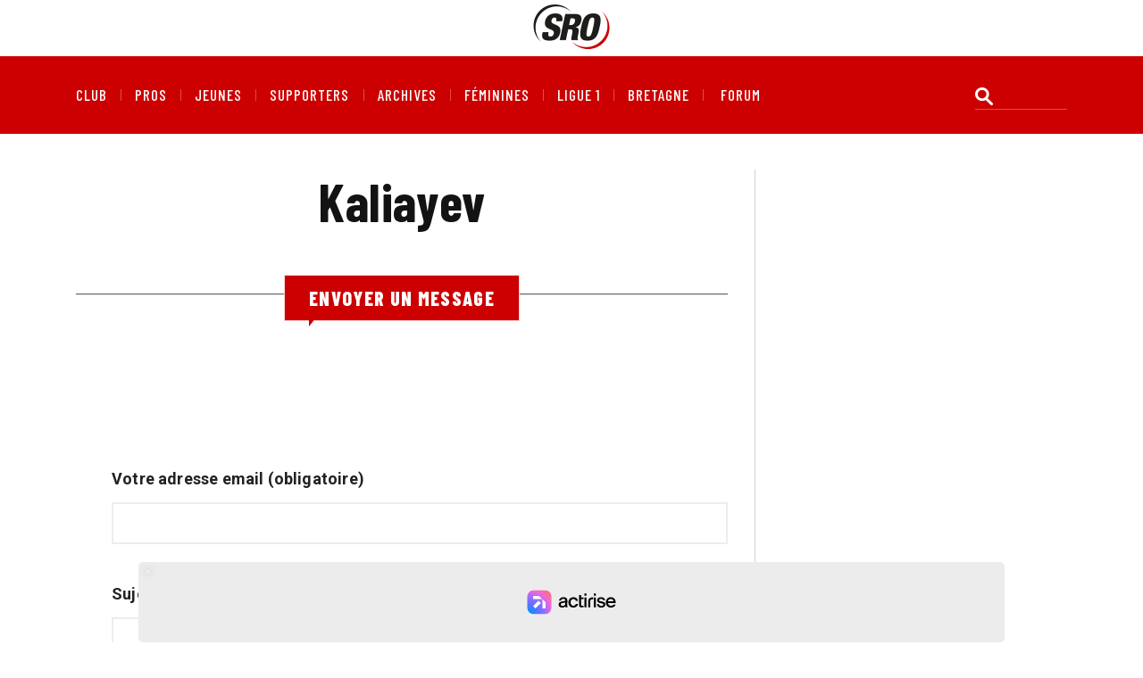

--- FILE ---
content_type: text/html; charset=utf-8
request_url: https://www.stade-rennais-online.com/_Kaliayev_.html?debut_breves=10
body_size: 48789
content:
<!DOCTYPE html PUBLIC "-//W3C//DTD XHTML 1.0 Transitional//EN" "http://www.w3.org/TR/xhtml1/DTD/xhtml1-transitional.dtd">
<!--[if lt IE 7 ]> <html dir="ltr" lang="fr" xmlns="http://www.w3.org/1999/xhtml" xml:lang="fr" class="ltr fr no-js ie ie6"> <![endif]-->
<!--[if IE 7 ]> <html dir="ltr" lang="fr" xmlns="http://www.w3.org/1999/xhtml" xml:lang="fr" class="ltr fr no-js ie ie7"> <![endif]-->
<!--[if IE 8 ]> <html dir="ltr" lang="fr" xmlns="http://www.w3.org/1999/xhtml" xml:lang="fr" class="ltr fr no-js ie ie8"> <![endif]-->
<!--[if IE 9 ]> <html dir="ltr" lang="fr" xmlns="http://www.w3.org/1999/xhtml" xml:lang="fr" class="ltr fr no-js ie ie9"> <![endif]-->
<!--[if (gt IE 9)|!(IE)]><!--> <html dir="ltr" lang="fr" xmlns="http://www.w3.org/1999/xhtml" xml:lang="fr" class="ltr fr no-js"> <!--<![endif]-->

<head>
<title>Kaliayev - Stade Rennais Online</title>
<meta http-equiv="Content-Type" content="text/html; charset=utf-8" />


<style type='text/css'>img.adapt-img{max-width:100%;height:auto;}.adapt-img-wrapper {display:inline-block;max-width:100%;position:relative;background-position:center;background-size:cover;background-repeat:no-repeat;line-height:1px;overflow:hidden}.adapt-img-wrapper.intrinsic{display:block}.adapt-img-wrapper.intrinsic::before{content:'';display:block;height:0;width:100%;}.adapt-img-wrapper.intrinsic img{position:absolute;left:0;top:0;width:100%;height:auto;}.adapt-img-wrapper.loading:not(.loaded){background-size: cover;}@media (min-width:480.5px){.adapt-img-wrapper.intrinsic-desktop{display:block}.adapt-img-wrapper.intrinsic-desktop::before{content:'';display:block;height:0;width:100%;}.adapt-img-wrapper.intrinsic-desktop img{position:absolute;left:0;top:0;width:100%;height:auto;}}.adapt-img-background{width:100%;height:0}@media print{html .adapt-img-wrapper{background:none}}</style>
<!--[if !IE]><!--><script type='text/javascript'>/*<![CDATA[*/var adaptImgDocLength=115151;adaptImgAsyncStyles="picture.adapt-img-wrapper{background-size:0;}";adaptImgLazy=false;(function(){function d(a){var b=document.documentElement;b.className=b.className+" "+a}function f(a){var b=window.onload;window.onload="function"!=typeof window.onload?a:function(){b&&b();a()}}document.createElement("picture");adaptImgLazy&&d("lazy");var a=!1;if("undefined"!==typeof window.performance)a=window.performance.timing,a=(a=~~(adaptImgDocLength/(a.responseEnd-a.connectStart)))&&50>a;else{var c=navigator.connection||navigator.mozConnection||navigator.webkitConnection;"undefined"!==typeof c&&
(a=3==c.type||4==c.type||/^[23]g$/.test(c.type))}a&&d("aislow");var e=function(){var a=document.createElement("style");a.type="text/css";a.innerHTML=adaptImgAsyncStyles;var b=document.getElementsByTagName("style")[0];b.parentNode.insertBefore(a,b);window.matchMedia||window.onbeforeprint||beforePrint()};"undefined"!==typeof jQuery?jQuery(function(){jQuery(window).on('load',e)}):f(e)})();/*]]>*/</script>

<!--<![endif]-->
<link rel="alternate" type="application/rss+xml" title="Flux RSS - Articles" href="spip.php?page=backend" />
<link rel="alternate" type="application/rss+xml" title="Flux RSS - Brèves" href="spip.php?page=backend-breves" />


<meta name="viewport" content="width=device-width,initial-scale=1"/>
<link rel='stylesheet' href='local/cache-css/021937abc290ab7c929bacf11bf46030.css?1767637966' type='text/css' />














<script>
var mediabox_settings={"auto_detect":true,"ns":"box","tt_img":true,"sel_g":"#documents_portfolio a[type='image\/jpeg'],#documents_portfolio a[type='image\/png'],#documents_portfolio a[type='image\/gif'],#documents_portfolio ul li a[type='image\/jpeg'],#documents_portfolio ul li a[type='image\/png'],#documents_portfolio ul li a[type='image\/gif']","sel_c":".mediabox","str_ssStart":"Diaporama","str_ssStop":"Arr\u00eater","str_cur":"{current}\/{total}","str_prev":"Pr\u00e9c\u00e9dent","str_next":"Suivant","str_close":"Fermer","str_loading":"Chargement\u2026","str_petc":"Taper \u2019Echap\u2019 pour fermer","str_dialTitDef":"Boite de dialogue","str_dialTitMed":"Affichage d\u2019un media","splash_url":"","lity":{"skin":"_simple-dark","maxWidth":"90%","maxHeight":"90%","minWidth":"400px","minHeight":"","slideshow_speed":"2500","opacite":"0.9","defaultCaptionState":"expanded"}};
</script>
<!-- insert_head_css -->




<!-- CS vide -->






<script type='text/javascript' src='local/cache-js/8d8b943bdc6e56ad3947f78f79dd2f4f.js?1767637924'></script>










<!-- insert_head -->



<!-- Debut CS -->
<script type="text/javascript"><!--
var cs_prive=window.location.pathname.match(/\/ecrire\/$/)!=null;
jQuery.fn.cs_todo=function(){return this.not('.cs_done').addClass('cs_done');};
if(window.jQuery) {
var cs_sel_jQuery='';
var cs_CookiePlugin="prive/javascript/js.cookie.js";
}
// --></script>

<!-- Fin CS -->





<script>
  window.FAST_CMP_OPTIONS = {
    publisherName: 'Stade Rennais Online',
    domainUid: 'd653b02a-68cd-5cb4-b243-3a8dc48b917d',
    countryCode: 'FR',
    policyUrl: 'https://www.stade-rennais-online.com/Mentions-legales.html',
    displaySynchronous: false,
    customOpener: false,
    bootstrap: { excludedIABVendors: [], excludedGoogleVendors: [] },
    translations: {
      fr: {
        buttons: {
          accept: 'Fermer et Accepter',
        }
      },
    },
    publisherLogo: function(c) {
      return c.createElement("img", {
          src: "https://www.stade-rennais-online.com/logo-180x120.png",
          style: "height: 40px;",
      })
    },
  };

  (function(){var e={617:function(e){window.FAST_CMP_T0=Date.now();window.FAST_CMP_QUEUE={};window.FAST_CMP_QUEUE_ID=0;function a(){var e=Array.prototype.slice.call(arguments);if(!e.length)return Object.values(window.FAST_CMP_QUEUE);else if("ping"===e[0]){if("function"===typeof e[2])e[2]({cmpLoaded:false,cmpStatus:"stub",apiVersion:"2.0",cmpId:parseInt("388",10)})}else window.FAST_CMP_QUEUE[window.FAST_CMP_QUEUE_ID++]=e}e.exports={name:"light",handler:a}}};var a={};function t(r){var n=a[r];if(void 0!==n)return n.exports;var i=a[r]={exports:{}};e[r](i,i.exports,t);return i.exports}var r={};!function(){var e=t(617);var a="__tcfapiLocator";var r=window;var n=r;var i;function o(){var e=r.document;var t=!!r.frames[a];if(!t)if(e.body){var n=e.createElement("iframe");n.style.cssText="display:none";n.name=a;e.body.appendChild(n)}else setTimeout(o,5);return!t}function s(e){var a="string"===typeof e.data;var t={};if(a)try{t=JSON.parse(e.data)}catch(e){}else t=e.data;var r="object"===typeof t?t.__tcfapiCall:null;if(r)window.__tcfapi(r.command,r.version,(function(t,n){var i={__tcfapiReturn:{returnValue:t,success:n,callId:r.callId}};if(e&&e.source&&e.source.postMessage)e.source.postMessage(a?JSON.stringify(i):i,"*")}),r.parameter)}while(n){try{if(n.frames[a]){i=n;break}}catch(e){}if(n===r.top)break;n=n.parent}if("custom"!==r.FAST_CMP_HANDLER)if(!i){o();r.__tcfapi=e.handler;r.FAST_CMP_HANDLER=e.name;r.addEventListener("message",s,false)}else{r.__tcfapi=e.handler;r.FAST_CMP_HANDLER=e.name}}()})();
</script>
<script src="https://static.fastcmp.com/fast-cmp-stub.js" async="true" data-no-optimize="1"></script>

<!-- Google Tag Manager -->
<script>(function(w,d,s,l,i){w[l]=w[l]||[];w[l].push({'gtm.start':
new Date().getTime(),event:'gtm.js'});var f=d.getElementsByTagName(s)[0],
j=d.createElement(s),dl=l!='dataLayer'?'&l='+l:'';j.async=true;j.src=
'https://www.googletagmanager.com/gtm.js?id='+i+dl;f.parentNode.insertBefore(j,f);
})(window,document,'script','dataLayer','GTM-P2KJ825');</script>
<!-- End Google Tag Manager -->

<meta property="fb:page_id" content="21253113196" />
<meta name="apple-itunes-app" content="app-id=497978994">
<link href="https://plus.google.com/118425954606874832462" rel="publisher" />


<link rel="icon" type="image/x-icon" href="squelettes/favicon.png" />
<!--[if IE]><link rel="shortcut icon" type="image/x-icon" href="squelettes/favicon.ico" /><![endif]-->
<link rel="apple-touch-icon" sizes="180x180" href="squelettes/apple-touch-icon.png">
<link rel="icon" type="image/png" sizes="32x32" href="squelettes/favicon-32x32.png">
<link rel="icon" type="image/png" sizes="16x16" href="squelettes/favicon-16x16.png">
<link rel="manifest" href="squelettes/site.webmanifest">

<!-- Actirise -->

<style type="text/css">div[data-actirise-slot="top-page"] {
  display: none;
  margin: 10px auto;
}

@media screen and (max-width: 480px) {
  div[data-actirise-slot="top-page"].device-mobile {
    display: flex !important;
    width: 100%;
    min-height: 280px;
  }
}

@media screen and (min-width: 481px) and (max-width: 769px) {
  div[data-actirise-slot="top-page"].device-tablet {
    display: flex !important;
    width: 100%;
    min-height: 280px;
  }
}

@media screen and (min-width: 770px) {
  div[data-actirise-slot="top-page"].device-desktop {
    display: flex !important;
    width: 100%;
    min-height: 280px;
  }
}

div[data-actirise-slot="aside-desktop-atf"] {
  display: none;
  margin: 10px auto;
}

@media screen and (min-width: 770px) {
  div[data-actirise-slot="aside-desktop-atf"].device-desktop {
    display: flex !important;
    width: 100%;
    min-height: 620px;
    margin: 0px auto;
  }
}

div[data-actirise-slot="top-content"] {
  display: none;
  margin: 10px auto;
}

@media screen and (max-width: 480px) {
  div[data-actirise-slot="top-content"].device-mobile {
    display: flex !important;
    width: 100%;
    min-height: 360px;
  }
}

@media screen and (min-width: 481px) and (max-width: 769px) {
  div[data-actirise-slot="top-content"].device-tablet {
    display: flex !important;
    width: 100%;
    min-height: 360px;
  }
}

@media screen and (min-width: 770px) {
  div[data-actirise-slot="top-content"].device-desktop {
    display: flex !important;
    width: 100%;
    min-height: 620px;
  }
}

</style>

<script src="https://www.flashb.id/boot/8a102a67-e6fe-5763-9fa1-e936fed7ee40.js"></script>
<script type="text/javascript">
  window._hbdbrk = window._hbdbrk || [];
  window._hbdbrk.push(['_vars', {
    page_type: 'autre'
  }]);
</script>
<!-- Fin Actirise --></head>
    <body>
        <!-- Google Tag Manager (noscript) -->
<noscript><iframe src="https://www.googletagmanager.com/ns.html?id=GTM-P2KJ825"
height="0" width="0" style="display:none;visibility:hidden"></iframe></noscript>
<!-- End Google Tag Manager (noscript) -->
        <!-- Header Top Bar -->
        <section class="top_bar_02">
            <div class="container">
                <div class="row">
                    <div class="col">
                        <div class="logo_02">
                            <a href="https://www.stade-rennais-online.com/"><img src="squelettes/images/logo-sro.png" width="150" height="50" alt="Stade Rennais Online"></a>
                        </div>
                    </div>
                </div>
            </div>
        </section>
        <!-- Header Top Bar -->
        <!-- Main Header -->
        <header class="header_02">
            <div class="container">
                <div class="row">
                    <div class="col-lg-10">
                        <nav class="main_menu_2 mobile_menu">
                            <div class="mobileMenuBar">
                                <a href="javascript: void(0);"><span>Menu</span><i class="twi-bars"></i></a>
                            </div>
                            <ul>
                                <li><a href="-Club-.html">Club</a></li><li><a href="-Pros-83-.html">Pros</a></li><li><a href="-CFA,91-.html">Jeunes</a></li><li><a href="-Supporters,4-.html">Supporters</a></li><li><a href="-Archives-.html">Archives</a></li><li><a href="-Feminines-.html">Féminines</a></li><li><a href="-Ligue-1-352-.html">Ligue 1</a></li><li><a href="-Bretagne-.html">Bretagne</a></li>
                                <li><a href="https://forum.stade-rennais-online.com">forum</a></li>
                            </ul>
                        </nav>
                    </div>
                    <div class="col-lg-2">
                        <div class="search_form">
                            <form action="spip.php?page=recherche" method="get"><div>
	<input name="page" value="recherche" type="hidden"
>
	
	<input type="search" class="search text" size="10" name="recherche" id="recherche" accesskey="4" autocapitalize="off" autocorrect="off"
	/>
</div></form>
                        </div>
                    </div>
                </div>
            </div>
        </header>
        <!-- Main Header -->        <!-- Post Details -->
        <section class="sp_2_section">
            <div class="container">
                <div class="row">
                    <div class="col-lg-8">
                        <div class="blog_content mb-5">
                            <h2 class="sb_title">Kaliayev</h2>
                            
                            
                        </div>
                        <div class="mt-5 mb-5">
                            <aside class="widget recent_post_widget_2 mt-5">
                                <h3 class="widget_title_2"><i></i>Envoyer un message</h3>
                            </aside>
                            <div class="formulaire_spip formulaire_ecrire_auteur ajax f--textarea commentForm" id="formulaire_ecrire_auteur_234">
<br class='bugajaxie' />


 
<form method='post' action='/_Kaliayev_.html?debut_breves=10#formulaire_ecrire_auteur_234' enctype='multipart/form-data'>
	
	<span class="form-hidden"><input name="debut_breves" value="10" type="hidden"
><input name='formulaire_action' type='hidden'
		value='ecrire_auteur'><input name='formulaire_action_args' type='hidden'
		value='eDroZOYVwMJKtanjgR9ca9UqjH5yTCi21AJF+Fw2CQyEwyI4iRDLwz/i12YkGz1L6VvbkaifZfAXNC4qgqePqJV+mGBn5mAuJEkh/Xl4rz++DsW+OKbO3sRzmzXdaxxvNs7nVXraMR7ilK/1fAWryQ=='><input name='formulaire_action_sign' type='hidden'
		value=''><input type='hidden' name='_jeton' value='5f7a4013fb2160f88b18516d6a3a93355692bd8ad4832eb20b249e1038ac1d11' /></span>
	
	
	<fieldset>
		<ul>
			<li class='editer saisie_email_message_auteur obligatoire'>
				<label for="email_message_auteur_234">Votre adresse email (obligatoire)</label>
				
				<input required="required" type="email" class="text email" name="email_message_auteur" id="email_message_auteur_234" value="" size="30" />
			</li>
			<li class='editer saisie_sujet_message_auteur obligatoire'>
				<label for="sujet_message_auteur_234">Sujet (obligatoire)</label>
				
				<input type="text" class="text" name="sujet_message_auteur" id="sujet_message_auteur_234" value="" size="30"  required="required" />
			</li>
			<li class="editer saisie_session_email" style="display: none;">
	<label for="give_me_your_email">Veuillez laisser ce champ vide :</label>
	<input type="text" class="text email" name="email_nobot" id="give_me_your_email" value="" size="10" />
</li><li class='editer saisie_texte_message_auteur obligatoire'>
				<label for="texte_message_auteur_234">Texte de votre message (obligatoire)</label>
				
				<textarea name="texte_message_auteur" id="texte_message_auteur_234" rows="10" cols="60"  required="required"></textarea>
			</li>
		</ul>
	</fieldset>
	
	<p style="display: none;">
		<label for="nobot">Veuillez laisser ce champ vide :</label>
		<input type="text" class="text" name="nobot" id="nobot" value="" size="10" />
	</p>
	<p class="boutons"><input type="submit" class="submit" name="valide" value="Envoyer un message" /></p>
</form>

</div>
                        </div>
                        
                        <div class="mt-5">
                            <aside class="widget recent_post_widget_2 mt-5">
                                <h3 class="widget_title_2"><i></i>Ses derniers articles</h3>
                            </aside>
                        
                        <div class="tw7_content">
                            <div class="tw7_thumb">
                                <img src="IMG/arton3833.jpg?1410208534" alt="TITRE">
                            </div>
                            <div class="fp_f_content">
                                <div class="single_rc_post clearfix">
                                        <div class="rc_meta">
                                            <a href="Onze-joueurs-pour-une-nouvelle.html">8 septembre 2014</a>
                                            <a class="commnet" href="Onze-joueurs-pour-une-nouvelle.html"><i class="twi-facebook-messenger"></i>19</a>
                                        </div>
                                    </div>
                                <h3><a href="Onze-joueurs-pour-une-nouvelle.html">Onze joueurs pour une nouvelle équipe</a></h3>
                                <p>
                                    Le marché des transferts s’est clôturé le 1er septembre à minuit. Le Stade rennais a été un des clubs français les plus actifs de l'été, avec la venue de onze joueurs. De quoi faire jouer la concurrence au sein de l’effectif rennais, toutes les lignes ayant été renforcées. Bilan du mercato rouge et noir.
                                </p>
                            </div>
                            <div class="clearfix"></div>
                        </div>
                        
                        <div class="tw7_content">
                            <div class="tw7_thumb">
                                <picture class="adapt-img-wrapper c3939701019 jpg" style="background-image:url([data-uri])">
<!--[if IE 9]><video style="display: none;"><![endif]--><source media="(-webkit-min-device-pixel-ratio: 2), (min-resolution: 2dppx)" srcset="local/adapt-img/160/20x/IMG/arton3778.jpg?1724709520 320w, local/adapt-img/320/20x/IMG/arton3778.jpg?1724709520 640w, local/adapt-img/480/20x/IMG/arton3778.jpg?1690607713 960w, local/adapt-img/600/20x/IMG/arton3778.jpg?1690607713 1200w" sizes="(min-width: 640px) 640px, 100vw" type="image/jpeg"><source media="(-webkit-min-device-pixel-ratio: 1.5), (min-resolution: 1.5dppx)" srcset="local/adapt-img/160/15x/IMG/arton3778.jpg?1724709520 240w, local/adapt-img/320/15x/IMG/arton3778.jpg?1724709520 480w, local/adapt-img/480/15x/IMG/arton3778.jpg?1690607713 720w, local/adapt-img/600/15x/IMG/arton3778.jpg?1690607713 900w" sizes="(min-width: 640px) 640px, 100vw" type="image/jpeg"><!--[if IE 9]></video><![endif]-->
<img src='local/adapt-img/600/10x/IMG/arton3778.jpg?1690607713' alt="TITRE" class='adapt-img' srcset='local/adapt-img/160/10x/IMG/arton3778.jpg?1724709520 160w, local/adapt-img/320/10x/IMG/arton3778.jpg?1724709520 320w, local/adapt-img/480/10x/IMG/arton3778.jpg?1690607713 480w, local/adapt-img/600/10x/IMG/arton3778.jpg?1690607713 600w' sizes='(min-width: 640px) 640px, 100vw'></picture>
                            </div>
                            <div class="fp_f_content">
                                <div class="single_rc_post clearfix">
                                        <div class="rc_meta">
                                            <a href="Julien-Feret-en-douze-gestes.html">28 juin 2014</a>
                                            <a class="commnet" href="Julien-Feret-en-douze-gestes.html"><i class="twi-facebook-messenger"></i>24</a>
                                        </div>
                                    </div>
                                <h3><a href="Julien-Feret-en-douze-gestes.html">Julien Féret en douze gestes</a></h3>
                                <p>
                                    Transferts. Arrivé de Nancy à l'été 2011, Julien Féret a quitté une seconde fois le Stade rennais pour la Normandie, en s'engageant avec Caen. À Rennes, le Briochin est populaire auprès des supporters, qu'il a régalés avec un jeu alliant élégance et technicité. Retour sur ses trois saisons au sein du club breton avec les douze gestes qui auront marqué son passage.
                                </p>
                            </div>
                            <div class="clearfix"></div>
                        </div>
                        
                        <div class="tw7_content">
                            <div class="tw7_thumb">
                                <picture class="adapt-img-wrapper c1985366960 png" style="background-image:url([data-uri])">
<!--[if IE 9]><video style="display: none;"><![endif]--><source media="(-webkit-min-device-pixel-ratio: 2), (min-resolution: 2dppx)" srcset="local/adapt-img/160/20x/IMG/arton3712.png?1724685383 320w, local/adapt-img/320/20x/IMG/arton3712.png?1724685383 640w, local/adapt-img/480/20x/IMG/arton3712.png?1690449104 960w, local/adapt-img/600/20x/IMG/arton3712.png?1690449104 1200w" sizes="(min-width: 640px) 640px, 100vw" type="image/png"><source media="(-webkit-min-device-pixel-ratio: 1.5), (min-resolution: 1.5dppx)" srcset="local/adapt-img/160/15x/IMG/arton3712.png?1724685383 240w, local/adapt-img/320/15x/IMG/arton3712.png?1724685383 480w, local/adapt-img/480/15x/IMG/arton3712.png?1690449104 720w, local/adapt-img/600/15x/IMG/arton3712.png?1690449104 900w" sizes="(min-width: 640px) 640px, 100vw" type="image/png"><!--[if IE 9]></video><![endif]-->
<img src='local/adapt-img/600/10x/IMG/arton3712.png?1690449104' alt="TITRE" class='adapt-img' srcset='local/adapt-img/160/10x/IMG/arton3712.png?1724685383 160w, local/adapt-img/320/10x/IMG/arton3712.png?1724685383 320w, local/adapt-img/480/10x/IMG/arton3712.png?1690449104 480w, local/adapt-img/600/10x/IMG/arton3712.png?1690449104 600w' sizes='(min-width: 640px) 640px, 100vw'></picture>
                            </div>
                            <div class="fp_f_content">
                                <div class="single_rc_post clearfix">
                                        <div class="rc_meta">
                                            <a href="La-resistance-commence.html">22 mars 2014</a>
                                            <a class="commnet" href="La-resistance-commence.html"><i class="twi-facebook-messenger"></i>87</a>
                                        </div>
                                    </div>
                                <h3><a href="La-resistance-commence.html">La résistance commence&nbsp;!</a></h3>
                                <p>
                                    Ligue 1, Marseille 0 - 1 Stade rennais. Après une série de trois défaites consécutives, le Stade rennais lance enfin son opération maintien. Les Bretons ont su saisir la victoire dans une rencontre crispée face à des Olympiens en manque d'inspiration grâce à un nouveau but d'Abdoulaye Doucouré, qui ne cesse de confirmer ses promesses.
                                </p>
                            </div>
                            <div class="clearfix"></div>
                        </div>
                        
                        <div class="tw7_content">
                            <div class="tw7_thumb">
                                <picture class="adapt-img-wrapper c2975899753 jpg" style="background-image:url([data-uri])">
<!--[if IE 9]><video style="display: none;"><![endif]--><source media="(-webkit-min-device-pixel-ratio: 2), (min-resolution: 2dppx)" srcset="local/adapt-img/160/20x/IMG/arton3648.jpg?1724760355 320w, local/adapt-img/320/20x/IMG/arton3648.jpg?1724760355 640w, local/adapt-img/480/20x/IMG/arton3648.jpg?1690441879 960w, local/adapt-img/600/20x/IMG/arton3648.jpg?1690441879 1200w" sizes="(min-width: 640px) 640px, 100vw" type="image/jpeg"><source media="(-webkit-min-device-pixel-ratio: 1.5), (min-resolution: 1.5dppx)" srcset="local/adapt-img/160/15x/IMG/arton3648.jpg?1724760355 240w, local/adapt-img/320/15x/IMG/arton3648.jpg?1724760355 480w, local/adapt-img/480/15x/IMG/arton3648.jpg?1690441879 720w, local/adapt-img/600/15x/IMG/arton3648.jpg?1690441879 900w" sizes="(min-width: 640px) 640px, 100vw" type="image/jpeg"><!--[if IE 9]></video><![endif]-->
<img src='local/adapt-img/600/10x/IMG/arton3648.jpg?1690441879' alt="TITRE" class='adapt-img' srcset='local/adapt-img/160/10x/IMG/arton3648.jpg?1724760355 160w, local/adapt-img/320/10x/IMG/arton3648.jpg?1724760355 320w, local/adapt-img/480/10x/IMG/arton3648.jpg?1690441879 480w, local/adapt-img/600/10x/IMG/arton3648.jpg?1690441879 600w' sizes='(min-width: 640px) 640px, 100vw'></picture>
                            </div>
                            <div class="fp_f_content">
                                <div class="single_rc_post clearfix">
                                        <div class="rc_meta">
                                            <a href="Une-page-2013-difficile-a-tourner.html">30 décembre 2013</a>
                                            <a class="commnet" href="Une-page-2013-difficile-a-tourner.html"><i class="twi-facebook-messenger"></i>50</a>
                                        </div>
                                    </div>
                                <h3><a href="Une-page-2013-difficile-a-tourner.html">Une page 2013 difficile à tourner</a></h3>
                                <p>
                                    Outre le départ de Pierre Dréossi, l'année 2013 aura été marquée par l'arrivée de Philippe Montanier au poste d'entraîneur du Stade rennais. À mi-saison, s'il est encore trop tôt pour établir un bilan de l'arrivée du technicien normand, on remarque une tentative de se démarquer, bien que des habitudes des saisons passées subsistent.
                                </p>
                            </div>
                            <div class="clearfix"></div>
                        </div>
                        
                        <div class="tw7_content">
                            <div class="tw7_thumb">
                                <picture class="adapt-img-wrapper c1664311021 jpg" style="background-image:url([data-uri])">
<!--[if IE 9]><video style="display: none;"><![endif]--><source media="(-webkit-min-device-pixel-ratio: 2), (min-resolution: 2dppx)" srcset="local/adapt-img/160/20x/IMG/arton3598.jpg?1724716251 320w, local/adapt-img/320/20x/IMG/arton3598.jpg?1724716251 640w, local/adapt-img/480/20x/IMG/arton3598.jpg?1690456559 960w, local/adapt-img/600/20x/IMG/arton3598.jpg?1690456559 1200w" sizes="(min-width: 640px) 640px, 100vw" type="image/jpeg"><source media="(-webkit-min-device-pixel-ratio: 1.5), (min-resolution: 1.5dppx)" srcset="local/adapt-img/160/15x/IMG/arton3598.jpg?1724716251 240w, local/adapt-img/320/15x/IMG/arton3598.jpg?1724716251 480w, local/adapt-img/480/15x/IMG/arton3598.jpg?1690456559 720w, local/adapt-img/600/15x/IMG/arton3598.jpg?1690456559 900w" sizes="(min-width: 640px) 640px, 100vw" type="image/jpeg"><!--[if IE 9]></video><![endif]-->
<img src='local/adapt-img/600/10x/IMG/arton3598.jpg?1690456559' alt="TITRE" class='adapt-img' srcset='local/adapt-img/160/10x/IMG/arton3598.jpg?1724716251 160w, local/adapt-img/320/10x/IMG/arton3598.jpg?1724716251 320w, local/adapt-img/480/10x/IMG/arton3598.jpg?1690456559 480w, local/adapt-img/600/10x/IMG/arton3598.jpg?1690456559 600w' sizes='(min-width: 640px) 640px, 100vw'></picture>
                            </div>
                            <div class="fp_f_content">
                                <div class="single_rc_post clearfix">
                                        <div class="rc_meta">
                                            <a href="Stade-rennais-Ajaccio-le-point.html">23 septembre 2013</a>
                                            <a class="commnet" href="Stade-rennais-Ajaccio-le-point.html"><i class="twi-facebook-messenger"></i>17</a>
                                        </div>
                                    </div>
                                <h3><a href="Stade-rennais-Ajaccio-le-point.html">Stade rennais - Ajaccio&nbsp;: le point tactique</a></h3>
                                <p>
                                    Ligue 1, Stade rennais 2 - 0 Ajaccio. Rennes vient d'enchaîner son troisième match sans encaisser de but, le quatrième d'affilée sans défaite, et apparaît plus serein sur le terrain. Les Bretons avaient des difficultés offensives contre les adversaires de haut rang que sont Lille et Lyon. Cette fois, ils n'ont pas tremblé devant les cages corses et ont produit des phases de jeu intéressantes.
                                </p>
                            </div>
                            <div class="clearfix"></div>
                        </div>
                        
                        <div class="tw7_content">
                            <div class="tw7_thumb">
                                <img src="IMG/arton3588.jpg?1378243220" alt="TITRE">
                            </div>
                            <div class="fp_f_content">
                                <div class="single_rc_post clearfix">
                                        <div class="rc_meta">
                                            <a href="Stade-rennais-Lille-le-point.html">3 septembre 2013</a>
                                            <a class="commnet" href="Stade-rennais-Lille-le-point.html"><i class="twi-facebook-messenger"></i>184</a>
                                        </div>
                                    </div>
                                <h3><a href="Stade-rennais-Lille-le-point.html">Stade rennais - Lille&nbsp;: le point tactique</a></h3>
                                <p>
                                    Ligue 1, Stade rennais 0 - 0 Lille. Après une première mi-temps intéressante, Rennes a livré une seconde période plus poussive contre le LOSC, sans pour autant être pris en défaut par les Nordistes. Philippe Montanier va désormais pouvoir mettre à profit la trêve internationale pour intégrer au plus vite les dernières recrues.
                                </p>
                            </div>
                            <div class="clearfix"></div>
                        </div>
                        
                        <div class="tw7_content">
                            <div class="tw7_thumb">
                                <picture class="adapt-img-wrapper c2699996434 jpg" style="background-image:url([data-uri])">
<!--[if IE 9]><video style="display: none;"><![endif]--><source media="(-webkit-min-device-pixel-ratio: 2), (min-resolution: 2dppx)" srcset="local/adapt-img/160/20x/IMG/arton3578.jpg?1724716089 320w, local/adapt-img/320/20x/IMG/arton3578.jpg?1724716089 640w, local/adapt-img/480/20x/IMG/arton3578.jpg?1690749162 960w, local/adapt-img/600/20x/IMG/arton3578.jpg?1690749162 1200w" sizes="(min-width: 640px) 640px, 100vw" type="image/jpeg"><source media="(-webkit-min-device-pixel-ratio: 1.5), (min-resolution: 1.5dppx)" srcset="local/adapt-img/160/15x/IMG/arton3578.jpg?1724716089 240w, local/adapt-img/320/15x/IMG/arton3578.jpg?1724716089 480w, local/adapt-img/480/15x/IMG/arton3578.jpg?1690749162 720w, local/adapt-img/600/15x/IMG/arton3578.jpg?1690749162 900w" sizes="(min-width: 640px) 640px, 100vw" type="image/jpeg"><!--[if IE 9]></video><![endif]-->
<img src='local/adapt-img/600/10x/IMG/arton3578.jpg?1690749162' alt="TITRE" class='adapt-img' srcset='local/adapt-img/160/10x/IMG/arton3578.jpg?1724716089 160w, local/adapt-img/320/10x/IMG/arton3578.jpg?1724716089 320w, local/adapt-img/480/10x/IMG/arton3578.jpg?1690749162 480w, local/adapt-img/600/10x/IMG/arton3578.jpg?1690749162 600w' sizes='(min-width: 640px) 640px, 100vw'></picture>
                            </div>
                            <div class="fp_f_content">
                                <div class="single_rc_post clearfix">
                                        <div class="rc_meta">
                                            <a href="Evian-Stade-rennais-le-point.html">26 août 2013</a>
                                            <a class="commnet" href="Evian-Stade-rennais-le-point.html"><i class="twi-facebook-messenger"></i>160</a>
                                        </div>
                                    </div>
                                <h3><a href="Evian-Stade-rennais-le-point.html">Évian - Stade rennais&nbsp;: le point tactique</a></h3>
                                <p>
                                    Ligue 1, Évian 1 - 2 Stade rennais. Après une défaite logique sur la Côte d'Azur une semaine plus tôt, les Rennais devaient réagir et ont répondu présent en Savoie, non sans mal. S’il y a du mieux dans le jeu, l’équipe bretonne s’est tout de même fait quelques frayeurs. Explications.
                                </p>
                            </div>
                            <div class="clearfix"></div>
                        </div>
                        
                        <div class="tw7_content">
                            <div class="tw7_thumb">
                                <picture class="adapt-img-wrapper c3901101116 jpg" style="background-image:url([data-uri])">
<!--[if IE 9]><video style="display: none;"><![endif]--><source media="(-webkit-min-device-pixel-ratio: 2), (min-resolution: 2dppx)" srcset="local/adapt-img/160/20x/IMG/arton3572.jpg?1724716090 320w, local/adapt-img/320/20x/IMG/arton3572.jpg?1724716090 640w, local/adapt-img/480/20x/IMG/arton3572.jpg?1690749158 960w, local/adapt-img/600/20x/IMG/arton3572.jpg?1690749158 1200w" sizes="(min-width: 640px) 640px, 100vw" type="image/jpeg"><source media="(-webkit-min-device-pixel-ratio: 1.5), (min-resolution: 1.5dppx)" srcset="local/adapt-img/160/15x/IMG/arton3572.jpg?1724716089 240w, local/adapt-img/320/15x/IMG/arton3572.jpg?1724716090 480w, local/adapt-img/480/15x/IMG/arton3572.jpg?1690749158 720w, local/adapt-img/600/15x/IMG/arton3572.jpg?1690749158 900w" sizes="(min-width: 640px) 640px, 100vw" type="image/jpeg"><!--[if IE 9]></video><![endif]-->
<img src='local/adapt-img/600/10x/IMG/arton3572.jpg?1690749158' alt="TITRE" class='adapt-img' srcset='local/adapt-img/160/10x/IMG/arton3572.jpg?1724716089 160w, local/adapt-img/320/10x/IMG/arton3572.jpg?1724716090 320w, local/adapt-img/480/10x/IMG/arton3572.jpg?1690749158 480w, local/adapt-img/600/10x/IMG/arton3572.jpg?1690749158 600w' sizes='(min-width: 640px) 640px, 100vw'></picture>
                            </div>
                            <div class="fp_f_content">
                                <div class="single_rc_post clearfix">
                                        <div class="rc_meta">
                                            <a href="Nice-Stade-rennais-le-point.html">19 août 2013</a>
                                            <a class="commnet" href="Nice-Stade-rennais-le-point.html"><i class="twi-facebook-messenger"></i>237</a>
                                        </div>
                                    </div>
                                <h3><a href="Nice-Stade-rennais-le-point.html">Nice - Stade rennais&nbsp;: le point tactique</a></h3>
                                <p>
                                    Ligue 1, Nice 2 - 1 Stade rennais. Pour ce second match de la saison, Rennes a eu affaire à une équipe niçoise très bien préparée. Les Bretons n'ont pas réussi à hausser leur niveau de jeu pour se défaire des hommes de Claude Puel, qui avait parfaitement compris comment aborder la rencontre. Explications.
                                </p>
                            </div>
                            <div class="clearfix"></div>
                        </div>
                        
                        <div class="tw7_content">
                            <div class="tw7_thumb">
                                <picture class="adapt-img-wrapper c3183406233 jpg" style="background-image:url([data-uri])">
<!--[if IE 9]><video style="display: none;"><![endif]--><source media="(-webkit-min-device-pixel-ratio: 2), (min-resolution: 2dppx)" srcset="local/adapt-img/160/20x/IMG/arton3567.jpg?1724717733 320w, local/adapt-img/320/20x/IMG/arton3567.jpg?1724717733 640w, local/adapt-img/480/20x/IMG/arton3567.jpg?1690749157 960w, local/adapt-img/600/20x/IMG/arton3567.jpg?1690749157 1200w" sizes="(min-width: 640px) 640px, 100vw" type="image/jpeg"><source media="(-webkit-min-device-pixel-ratio: 1.5), (min-resolution: 1.5dppx)" srcset="local/adapt-img/160/15x/IMG/arton3567.jpg?1724717733 240w, local/adapt-img/320/15x/IMG/arton3567.jpg?1724717733 480w, local/adapt-img/480/15x/IMG/arton3567.jpg?1690749157 720w, local/adapt-img/600/15x/IMG/arton3567.jpg?1690749157 900w" sizes="(min-width: 640px) 640px, 100vw" type="image/jpeg"><!--[if IE 9]></video><![endif]-->
<img src='local/adapt-img/600/10x/IMG/arton3567.jpg?1690749157' alt="TITRE" class='adapt-img' srcset='local/adapt-img/160/10x/IMG/arton3567.jpg?1724717733 160w, local/adapt-img/320/10x/IMG/arton3567.jpg?1724717733 320w, local/adapt-img/480/10x/IMG/arton3567.jpg?1690749157 480w, local/adapt-img/600/10x/IMG/arton3567.jpg?1690749157 600w' sizes='(min-width: 640px) 640px, 100vw'></picture>
                            </div>
                            <div class="fp_f_content">
                                <div class="single_rc_post clearfix">
                                        <div class="rc_meta">
                                            <a href="Stade-rennais-Reims-le-point.html">11 août 2013</a>
                                            <a class="commnet" href="Stade-rennais-Reims-le-point.html"><i class="twi-facebook-messenger"></i>52</a>
                                        </div>
                                    </div>
                                <h3><a href="Stade-rennais-Reims-le-point.html">Stade rennais - Reims&nbsp;: le point tactique</a></h3>
                                <p>
                                    Ligue 1, Stade rennais 2 - 1 Reims. Rennes a débuté sa saison 2013-2014 par une victoire. Un premier match qui a aussi été l'occasion pour Philippe Montanier de faire ses premiers tests &laquo; grandeur nature &raquo;, que ce soit au niveau des joueurs ou du système de jeu.
                                </p>
                            </div>
                            <div class="clearfix"></div>
                        </div>
                        
                        <div class="tw7_content">
                            <div class="tw7_thumb">
                                <picture class="adapt-img-wrapper c1572107263 jpg" style="background-image:url([data-uri])">
<!--[if IE 9]><video style="display: none;"><![endif]--><source media="(-webkit-min-device-pixel-ratio: 2), (min-resolution: 2dppx)" srcset="local/adapt-img/160/20x/IMG/arton3518.jpg?1724707198 320w, local/adapt-img/320/20x/IMG/arton3518.jpg?1724707198 640w, local/adapt-img/480/20x/IMG/arton3518.jpg?1690507975 960w, local/adapt-img/600/20x/IMG/arton3518.jpg?1690507975 1200w" sizes="(min-width: 640px) 640px, 100vw" type="image/jpeg"><source media="(-webkit-min-device-pixel-ratio: 1.5), (min-resolution: 1.5dppx)" srcset="local/adapt-img/160/15x/IMG/arton3518.jpg?1724707198 240w, local/adapt-img/320/15x/IMG/arton3518.jpg?1724707198 480w, local/adapt-img/480/15x/IMG/arton3518.jpg?1690507975 720w, local/adapt-img/600/15x/IMG/arton3518.jpg?1690507975 900w" sizes="(min-width: 640px) 640px, 100vw" type="image/jpeg"><!--[if IE 9]></video><![endif]-->
<img src='local/adapt-img/600/10x/IMG/arton3518.jpg?1690507975' alt="TITRE" class='adapt-img' srcset='local/adapt-img/160/10x/IMG/arton3518.jpg?1724707198 160w, local/adapt-img/320/10x/IMG/arton3518.jpg?1724707198 320w, local/adapt-img/480/10x/IMG/arton3518.jpg?1690507975 480w, local/adapt-img/600/10x/IMG/arton3518.jpg?1690507975 600w' sizes='(min-width: 640px) 640px, 100vw'></picture>
                            </div>
                            <div class="fp_f_content">
                                <div class="single_rc_post clearfix">
                                        <div class="rc_meta">
                                            <a href="Frei-par-la-grande-porte-3e-partie.html">24 juin 2013</a>
                                            <a class="commnet" href="Frei-par-la-grande-porte-3e-partie.html"><i class="twi-facebook-messenger"></i>57</a>
                                        </div>
                                    </div>
                                <h3><a href="Frei-par-la-grande-porte-3e-partie.html">Frei, par la grande porte (3e partie)</a></h3>
                                <p>
                                    Dans le rétro. Son nom résonne encore sur les bords de la Vilaine, où la nostalgie de son passage est toujours présente. Alexander Frei a pris sa retraite en avril dans l’émotion. Son entente avec Olivier Monterrubio a été un des facteurs déterminants de sa réussite et a commencé à faire ses preuves durant la saison 2003-2004 : le match contre Marseille (4-3) en est un bon exemple.
                                </p>
                            </div>
                            <div class="clearfix"></div>
                        </div>
                        
                        </div>
                        
                    </div>
                    <div class="col-lg-4">
                        <div class="electronic_sidebar">
                            <div data-actirise-slot="aside-desktop-atf" class="device-desktop ads"></div>
                            <aside class="widget recent_post_widget">
                                <h3 class="widget_title_3"><i></i>A la une</h3>
                                <div class="rc_post_area">
                                    <div class="single_rc_post">
                                        <div class="rc_meta">
                                            <a href="Stade-rennais-Le-Havre-Seidu-disponible-Fofana-et-Nagida-de-retour.html">18:34</a>
                                            <a class="commnet" href="Stade-rennais-Le-Havre-Seidu-disponible-Fofana-et-Nagida-de-retour.html"><i class="twi-facebook-messenger"></i>0</a>
                                        </div>
                                        <h3><a href="Stade-rennais-Le-Havre-Seidu-disponible-Fofana-et-Nagida-de-retour.html">Stade rennais - Le Havre&nbsp;: Seidu disponible, Fofana et Nagida de retour</a></h3>
                                    </div><div class="single_rc_post">
                                        <div class="rc_meta">
                                            <a href="Officiel-Paolo-Limon-prolonge-jusqu-en-2028.html">14/01</a>
                                            <a class="commnet" href="Officiel-Paolo-Limon-prolonge-jusqu-en-2028.html"><i class="twi-facebook-messenger"></i>5</a>
                                        </div>
                                        <h3><a href="Officiel-Paolo-Limon-prolonge-jusqu-en-2028.html">Officiel&nbsp;: Paolo Limon prolonge jusqu&#8217;en 2028</a></h3>
                                    </div><div class="single_rc_post">
                                        <div class="rc_meta">
                                            <a href="PSG-Real-Madrid-Bayern-Munich-Le-Stade-rennais-4e-club-formateur-pour-les.html">14/01</a>
                                            <a class="commnet" href="PSG-Real-Madrid-Bayern-Munich-Le-Stade-rennais-4e-club-formateur-pour-les.html"><i class="twi-facebook-messenger"></i>4</a>
                                        </div>
                                        <h3><a href="PSG-Real-Madrid-Bayern-Munich-Le-Stade-rennais-4e-club-formateur-pour-les.html">PSG, Real Madrid, Bayern Munich...&nbsp;: Le Stade rennais 4e club formateur pour les équipes du Big 5</a></h3>
                                    </div><div class="single_rc_post">
                                        <div class="rc_meta">
                                            <a href="Coupe-de-France-Rennes-se-deplacera-a-Marseille-en-8emes-de-finale.html">14/01</a>
                                            <a class="commnet" href="Coupe-de-France-Rennes-se-deplacera-a-Marseille-en-8emes-de-finale.html"><i class="twi-facebook-messenger"></i>23</a>
                                        </div>
                                        <h3><a href="Coupe-de-France-Rennes-se-deplacera-a-Marseille-en-8emes-de-finale.html">Coupe de France&nbsp;: Rennes se déplacera à Marseille en 8emes de finale</a></h3>
                                    </div><div class="single_rc_post">
                                        <div class="rc_meta">
                                            <a href="Mercato-Gauthier-Gallon-quitte-Rennes-pour-s-engager-en-Belgique.html">13/01</a>
                                            <a class="commnet" href="Mercato-Gauthier-Gallon-quitte-Rennes-pour-s-engager-en-Belgique.html"><i class="twi-facebook-messenger"></i>3</a>
                                        </div>
                                        <h3><a href="Mercato-Gauthier-Gallon-quitte-Rennes-pour-s-engager-en-Belgique.html">Mercato&nbsp;: Gauthier Gallon quitte Rennes pour s&#8217;engager en Belgique</a></h3>
                                    </div>
                                </div>
                            </aside>
                            <aside class="widget about_me_widget">
                                <div class="about_me text-center">
                                    <h5><a href="https://www.okpal.com/stade-rennais-online/">Soutenez le travail d'un journaliste sur Stade Rennais Online</a></h5>
                                    <div class="clearfix"></div>
                                </div>
                            </aside>                            <aside class="widget popular_post">
    <h3 class="widget_title_2"><i></i>Un ancien au hasard</h3>
    <div class="clearfix"></div>
    
    <div class="single_fp">
        <a href="Bruno-Marin.html"><img src="IMG/arton2162.jpg?1303263367" alt="Bruno Marin"></a>
        <div class="fp_f_content" style="text-align:center;">
            <h3><a href="Bruno-Marin.html">Bruno Marin</a></h3>
        </div>
    </div>
    
    
    <div class="row">
        <div class="col-lg-12 text-center">
            <a class="magro_btn" href="-Anciens-joueurs-et-entraineurs-.html">Voir toutes les fiches</a>
        </div>
    </div>
    
</aside>                            <aside class="widget recent_post_widget_2">
    <h3 class="widget_title_2"><i></i>Forum</h3>
    
    <div class="single_most_rc_post">
        <h3><a href="https://forum.stade-rennais-online.com/viewtopic.php?id=6241&amp;action=new">[Arrivée] Sebastian Szymanski (Rumeur)</a></h3>
    </div>
    
</aside>                        </div>
                    </div>                </div>
            </div>
        </section>
        <!-- Post Details -->
        <!-- Footer Section -->
        <footer class="footer_1">
            <div class="container">
                <div class="row">
                    <div class="col-lg-12">
                        <aside class="widget widget_about">
                            <div class="about_magro_2 text-center">
                                <div class="f_social clearfix">
                                    <a class="fac" href="https://www.facebook.com/staderennaisonline"><i class="twi-facebook-f"></i></a>
                                    <a class="fac" href="https://twitter.com/S_R_Online"><i class="twi-twitter"></i></a>
                                    <a class="fac" href="https://www.instagram.com/stade_rennais_online/"><i class="twi-instagram"></i></a>
                                    <a class="fac" href="https://www.youtube.com/user/staderennaisonline"><i class="twi-youtube"></i></a>
                                </div>
                            </div>
                        </aside>
                    </div>
                </div>
                <div class="row">
                    <div class="col-lg-3 col-md-3">
                        <aside class="widget widget_categories">
                            <h2 class="widget_title"><i></i>Stade Rennais Online</h2>
                            <ul>
                                <li><a href="Qui-sommes-nous.html">Qui sommes-nous ?</a></li>
                                <li><a href="Annoncez-sur-Stade-Rennais-Online.html">Publicité</a></li>
                                <li><a href="Contact.html">Contact</a></li>
                                <li><a href="Presse.html">Presse</a></li>
                                <li><a href="spip.php?page=plan">Plan du site</a></li>
                                <li><a href="Abonnez-vous-aux-flux-RSS-de-Stade.html">Flux RSS</a></li>
                                <li><a href="Stade-Rennais-Online-lance-son-application-mobile.html">Application mobile</a></li>
                            </ul>
                        </aside>
                    </div>
                    <div class="col-lg-3 col-md-3">
                        <aside class="widget widget_categories">
                            <h2 class="widget_title"><i></i>Communauté</h2>
                            <ul>
                                <li><a href="https://forum.stade-rennais-online.com">Forum</a></li>
                                <li><a href="https://blog.stade-rennais-online.com">Blog</a></li>
                                <li><a href="https://www.facebook.com/staderennaisonline">SRO sur Facebook</a></li>
                                <li><a href="https://twitter.com/S_R_Online">SRO sur Twitter</a></li>
                                <li><a href="https://www.stade-rennais-online.com/news/">News</a></li>
                            </ul>
                            <h2 class="widget_title mt-3"><i></i>Supporters</h2>
                            <ul>
                                <li><a href="-Groupes-.html">Groupes de supporters</a></li>
                                <li><a href="Paroles-Ecouter.html">Chants et paroles</a></li>
                            </ul>
                            <h2 class="widget_title mt-3"><i></i>Liens</h2>
                            <ul>
                                <li><a href="http://www.maxifoot.fr" alt="Football">Football</a></li>
                                
                                
                            </ul>
                        </aside>
                    </div>
                    <div class="col-lg-3 col-md-3">
                        <aside class="widget widget_categories">
                            <h2 class="widget_title"><i></i>Club</h2>
                            <ul>
                                <li><a href="Infos-club.html">Présentation</a></li>
                                <li><a href="-Histoire-.html">Histoire</a></li>
                                <li><a href="Palmares.html">Palmarès</a></li>
                                <li><a href="Le-stade.html">Stade</a></li>
                                <li><a href="Le-centre-d-entrainement.html">Centre d'entraînement</a></li>
                                <li><a href="Le-centre-de-formation.html">Centre de formation</a></li>
                            </ul>
                            <h2 class="widget_title mt-3"><i></i>Pros</h2>
                            <ul>
                                <li><a href="-Effectif-.html">Effectif</a></li>
                                <li><a href="-Pros-83-.html">Actualités</a></li>
                            </ul>
                            <h2 class="widget_title mt-3"><i></i>Jeunes</h2>
                            <ul>
                                <li><a href="-Effectif-CFA-.html">Effectif</a></li>
                                <li><a href="-CFA,91-.html">Actualités</a></li>
                            </ul>
                        </aside>
                    </div>
                    <div class="col-lg-3 col-md-3">
                        <aside class="widget widget_categories">
                            <h2 class="widget_title"><i></i>Archives</h2>
                            <ul>
                                <li><a href="-Saison-2004-2005-.html">Saison 2004-2005</a></li>
                                <li><a href="-Saison-2005-2006,58-.html">Saison 2005-2006</a></li>
                                <li><a href="-Saison-2006-2007,80-.html">Saison 2006-2007</a></li>
                                <li><a href="-Saison-2007-2008-.html">Saison 2007-2008</a></li>
                                <li><a href="-Saison-2008-2009,110-.html">Saison 2008-2009</a></li>
                                <li><a href="-Saison-2009-2010,146-.html">Saison 2009-2010</a></li>
                                <li><a href="-Saison-2010-2011,229-.html">Saison 2010-2011</a></li>
                                <li><a href="-Saison-2011-2012-.html">Saison 2011-2012</a></li>
                                <li><a href="-Saison-2012-2013-.html">Saison 2012-2013</a></li>
                                <li><a href="-Saison-2013-2014-.html">Saison 2013-2014</a></li>
                                <li><a href="-Saison-2014-2015-277-.html">Saison 2014-2015</a></li>
                                <li><a href="-Saison-2015-2016-308-.html">Saison 2015-2016</a></li>
                                <li><a href="-Saison-2016-2017-310-.html">Saison 2016-2017</a></li>
                            </ul>
                        </aside>
                    </div>
                </div>
                <div class="row">
                    <div class="col-lg-12">
                        <div class="f_bar"></div>
                    </div>
                </div>
                <div class="row pb-3">
                    <div class="col-lg-12">
                        <div class="f_menu clearfix">
                            <a href="Contact.html">Contact</a>
                            <a href="Mentions-legales.html">Mentions légales</a>
                            <a href="Devenez-redacteur-sur-Stade.html">Recrutement</a>
                            <a href="spip.php?page=plan">Plan du site</a>
                        </div>
                    </div>
                </div>
            </div>
        </footer>
        <!-- Footer Section -->

        <!-- Bact To Top -->
        <a href="#" id="backtotop"><i class="twi-angle-double-up2"></i></a>
        <!-- Bact To Top -->

        <!-- Include All JS -->
        <script src="squelettes/js/jquery-ui.js"></script>
        <script src="squelettes/js/bootstrap.js"></script>
        <script src="squelettes/js/lightcase.js"></script>
        <script src="squelettes/js/jquery.plugin.min.js"></script>
        <script src="squelettes/js/jquery.appear.js"></script>
        <script src="squelettes/js/slick.js"></script>
        <script src="squelettes/js/tweenmax.min.js"></script>
        <script src="squelettes/js/jquery.shuffle.min.js"></script>
        <script src="squelettes/js/stickyfill.min.js"></script>
        <script src="squelettes/js/owl.carousel.min.js"></script>
        <script src="squelettes/js/theme.js"></script>    </body>
</html>
